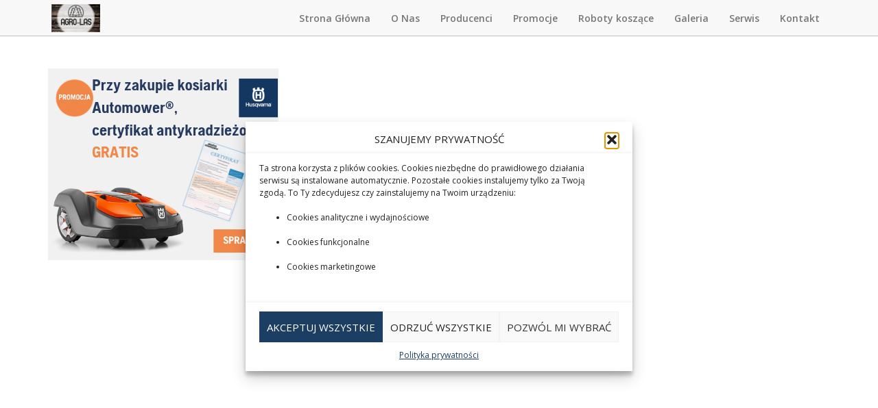

--- FILE ---
content_type: text/css
request_url: https://agrolasciechanow.pl/wp-content/themes/theme/Website%20Multi%20V2/style.css
body_size: 2547
content:
/*
Theme Name: Husqvarna Multi V2
Author: the kkdesigns
Author URI: http://kkdesigns.pl/
Description: Template for Husqvarna Dealers in PL 
Version: 1.1.2
*/
body
{
	font-family: 'Open Sans', sans-serif!important;
}
nav
{
	font-family: 'Open Sans', sans-serif;
	font-weight:600;
	margin-bottom:0!important;
}
.navbar
{
	border-bottom:1px solid #c0c0c0!important;
}
ul.nav li a
{
	border-top:2px solid transparent;
}
ul.nav li a:hover,.active a
{
	border-top:2px solid #003985!important;
}
/*#wm	
{	
margin-top:52px;
}*/	
ss3-force-full-width {	
margin-top:52px;
}



#about ul li
{
	color: #999999;
    font-size: 20px;
    line-height: 30px;
}
footer p
{
 margin:0!important;
}
.wlc-msg h1
{
	font-family: 'Lato', sans-serif;
	font-size:70px;
	font-weight:900;
}
.wlc-msg h2
{
	font-size:50px;
	font-weight:900;
	font-family: 'Lato', sans-serif;
}
.about-us
{
	background:#f8f8f8;
	padding:50px 0;
}
.sec-title
{
	text-transform: uppercase;
	color:#333;
	font-weight:bold;
	padding-bottom:50px;
}
.about-us p
{
	color:#999999;
	font-size:20px;
	line-height:30px;
}
.prod
{
	background:#ededed;
	padding:50px 0;
}
.box
{
	background:#fff;
	display:block;
}
.box a{
	display:block;
        padding:20px;
	
}
.gmap
{
	background:#ededed;
	position:relative;
	
}
.gmap-box
{
	display:block;     
	padding:50px;
}
#map_canvas {
	height:600px;
}
#map_canvas div.gm-style-cc {
    display: none;      
}
.ft-dark
{
	background:#222;
}
.ft-light
{
	background:#f8f8f8;
	border-top:1px solid #e7e7e7;
}
.ft-dark .fttxt
{
	padding:20px;
	color:#fff;
}
.ft-light .fttxt
{
	padding:20px;
	color:#777;
}
.first .box a
{
}
.gmap-box
{
	position:relative;
	padding:30px;
	border:1px solid #ddd;
    float: right;
    padding: 60px;
    position: absolute;
    right: 150px;
    top: 15%;
    z-index: 1;
    background:#f8f8f8;
    box-shadow: 0px 0px 10px 4px rgba(0, 0, 0, 0.29);
    max-width: 450px;
}
.gmap-box h3
{
	font-size:20px;
}
.gmap-box h4
{
	font-size:16px;
}
.gmap-box h3,.gmap-box h4
{
	margin:0;
}
.gmap-box h3
{
	font-weight:bold;
	color:#003985;
	margin-bottom:10px;
}
a
{color:#e74c3c;}
a:hover
{
	color:#e74c3c;
}
.b30
{
	margin-bottom:30px;
}
a:focus
{
	outline:0;
}
#gallery,#serwis,#page
{
	margin-top:100px;
	min-height:800px;
}
.hq-bg-wrapper {
width: 900px;
margin: 0 auto;
}
.hq-bp-category-wrapper,.hq-bp-sp-wrapper,.hq-bp-ii-wrapper,.hq-bp-bs-wrapper {
width: 810px;
margin: 35px auto 35px auto;
}
.hq-bp-category,.hq-bp-sp,.hq-bp-bs{
float: left;
margin-right: 30px;
margin-bottom: 30px;
}
.hq-bp-sp{
	width:190px;
	}
	
.hq-bp-category-last,.hq-bp-sp-last,.hq-bp-bs-last{
margin-right: 0;
}
.hq-bp-category-clear {
clear: both;
}
.hq-bp-sp img,.hq-bp-sp-last img{
  display: block;
margin-left: auto;
margin-right: auto 
}
.fbph2
{
	font-size:19px;
	color:#273a60;
	font-family: 'Fira Sans', sans-serif;
}
.center
{
	text-align:center;
	margin-top:30px;
}
.table-header
{
	background:#273a60;
	color:#fff;
	font-family: 'Fira Sans', sans-serif;
	padding:10px 25px;
	font-size:18px;
}
.table-content
{
	border:1px solid #273a60;
	color:#273a60;
	padding:25px;
	font-family: 'Fira Sans', sans-serif;
	font-size:14px;
}
a
{
	color:#003985;
	text-decoration:none;
}
h1
{
	font-size:26px;
}
h4
{
	margin:10px 0 5px 0;
}
.hq-bp-bs
{
	width:250px;
}
.bs-box
{
	margin-top:15px;
	background:#f1efee;
	padding:10px;
	text-align:center;
	width:230px;
	float:left;
}
.bs-info
{
	font-size:14px;
	display:block;
	margin-bottom:15px;
}
.bs-box a
{
	font-size:14px;
}
.mb50
{
	margin-bottom:50px;
}
.copyright
{
	margin: 35px auto;
    width: 810px;
    font-size:12px;
}
.box {
    border-radius:5px;
    box-shadow: 0 1px 2px rgba(0, 0, 0, 0.15);
    transition: all 0.6s cubic-bezier(0.165, 0.84, 0.44, 1) 0s;
    
}
.box:hover, .box:active {
    box-shadow: 0 5px 15px rgba(0, 0, 0, 0.3);
}
.img-set
{
	width:400px;
	height:180px!important;
}
#cookie-law-info-again
{
	display:none!important;
}
.img-responsive {
    margin: 0 auto;
}
/* =WordPress Core
-------------------------------------------------------------- */
.alignnone {
    margin: 5px 20px 20px 0;
}

.aligncenter,
div.aligncenter {
    display: block;
    margin: 5px auto 5px auto;
}

.alignright {
    float:right;
    margin: 5px 0 20px 20px;
}

.alignleft {
    float: left;
    margin: 5px 20px 20px 0;
}

a img.alignright {
    float: right;
    margin: 5px 0 20px 20px;
}

a img.alignnone {
    margin: 5px 20px 20px 0;
}

a img.alignleft {
    float: left;
    margin: 5px 20px 20px 0;
}

a img.aligncenter {
    display: block;
    margin-left: auto;
    margin-right: auto
}

.wp-caption {
    background: #fff;
    border: 1px solid #f0f0f0;
    max-width: 96%; /* Image does not overflow the content area */
    padding: 5px 3px 10px;
    text-align: center;
}

.wp-caption.alignnone {
    margin: 5px 20px 20px 0;
}

.wp-caption.alignleft {
    margin: 5px 20px 20px 0;
}

.wp-caption.alignright {
    margin: 5px 0 20px 20px;
}

.wp-caption img {
    border: 0 none;
    height: auto;
    margin: 0;
    max-width: 98.5%;
    padding: 0;
    width: auto;
}

.wp-caption p.wp-caption-text {
    font-size: 11px;
    line-height: 17px;
    margin: 0;
    padding: 0 4px 5px;
}

/* Text meant only for screen readers. */
.screen-reader-text {
	clip: rect(1px, 1px, 1px, 1px);
	position: absolute !important;
	height: 1px;
	width: 1px;
	overflow: hidden;
}

.screen-reader-text:focus {
	background-color: #f1f1f1;
	border-radius: 3px;
	box-shadow: 0 0 2px 2px rgba(0, 0, 0, 0.6);
	clip: auto !important;
	color: #21759b;
	display: block;
	font-size: 14px;
	font-size: 0.875rem;
	font-weight: bold;
	height: auto;
	left: 5px;
	line-height: normal;
	padding: 15px 23px 14px;
	text-decoration: none;
	top: 5px;
	width: auto;
	z-index: 100000; /* Above WP toolbar. */
}
@media (max-width: 1199px) {
.gmap-box {
    width:100%;
    right:0;
    top:inherit;
    bottom:0;
    padding:20px;
}
.gmap-box h3
{
	font-size:18px;
}
.gmap-box h4
{
	font-size:15px;
}
	}
	#color-overlay {
   position: absolute;
   top: 0;
   left: 0;
   width: 100%;
   height: 100%;
}
.infobox-inside
{
	padding:15px 30px;
	text-align:center;
}
.infobox-inside h3
{
	color: #003985;
    font-weight: bold;
    margin-bottom: 10px;
    font-size:18px;
    margin:2px 0;
}
.infobox-inside h4
{
	font-size:15px;
	margin:2px 0;
}

@media (max-width:767px){
	.wlc-msg h1
{
	font-size:44px;
}
.wlc-msg h2
{
	font-size:40px;
}
.gmap-box h3
{
	font-size:16px;
}
.gmap-box h4
{
	font-size:14px;
}
}
@media (max-width: 900px) {
 .hq-bg-wrapper {
width: 100%;
 }
 .img-responsive
 {
 display: block;
 height: auto;
 max-width: 100%;
 }
 .hq-bp-category, .hq-bp-sp {
 text-align: center;
 float:left;
 margin-right: 0px;
 width:50%;
}
.hq-bp-category-wrapper, .hq-bp-sp-wrapper {
    margin: 25px auto 0;
    width: 100%;
    
}
}
@media (max-width: 550px) {

	.hq-bp-category, .hq-bp-sp {
 text-align: center;
 float:none;
 margin-right: 0px;
 width:100%;
}
.hq-bp-category, .hq-bp-sp, .hq-bp-bs {
    float: none;
    margin: 30px auto;
    text-align: center;
}
.hq-bp-category, .hq-bp-sp, .hq-bp-bs-last {
    float: none;
    margin: 30px auto;
    text-align: center;
}
.bs-box
{
	float: none;
	text-align: center;
	margin:0 auto;
}
#promo,#prod
{
	text-align:center;
}
.hq-bp-ii-wrapper,.hq-bp-bs-wrapper
{
	width:100%;
}
}
.btnn
{
	font-size: 17px;
padding: 11px 19px;
z-index: 2;
width: 250px;
height: auto;
display:inline;
border-radius:0;
border-left:1px solid #666;
border-top:1px solid #666;
border-bottom:1px solid #666;
}
.btnn1
{
	font-size: 17px;
padding: 11px 19px;
margin-top:-7px;
border-radius:0;
}
/**
 * Owl Carousel v2.2.1
 * Copyright 2013-2017 David Deutsch
 * Licensed under  ()
 */
.owl-carousel,.owl-carousel .owl-item{-webkit-tap-highlight-color:transparent;position:relative}.owl-carousel{display:none;width:100%;z-index:1}.owl-carousel .owl-stage{position:relative;-ms-touch-action:pan-Y;-moz-backface-visibility:hidden}.owl-carousel .owl-stage:after{content:".";display:block;clear:both;visibility:hidden;line-height:0;height:0}.owl-carousel .owl-stage-outer{position:relative;overflow:hidden;-webkit-transform:translate3d(0,0,0)}.owl-carousel .owl-item,.owl-carousel .owl-wrapper{-webkit-backface-visibility:hidden;-moz-backface-visibility:hidden;-ms-backface-visibility:hidden;-webkit-transform:translate3d(0,0,0);-moz-transform:translate3d(0,0,0);-ms-transform:translate3d(0,0,0)}.owl-carousel .owl-item{min-height:1px;float:left;-webkit-backface-visibility:hidden;-webkit-touch-callout:none}.owl-carousel .owl-item img{display:block;width:100%}.owl-carousel .owl-dots.disabled,.owl-carousel .owl-nav.disabled{display:none}.no-js .owl-carousel,.owl-carousel.owl-loaded{display:block}.owl-carousel .owl-dot,.owl-carousel .owl-nav .owl-next,.owl-carousel .owl-nav .owl-prev{cursor:pointer;cursor:hand;-webkit-user-select:none;-khtml-user-select:none;-moz-user-select:none;-ms-user-select:none;user-select:none}.owl-carousel.owl-loading{opacity:0;display:block}.owl-carousel.owl-hidden{opacity:0}.owl-carousel.owl-refresh .owl-item{visibility:hidden}.owl-carousel.owl-drag .owl-item{-webkit-user-select:none;-moz-user-select:none;-ms-user-select:none;user-select:none}.owl-carousel.owl-grab{cursor:move;cursor:grab}.owl-carousel.owl-rtl{direction:rtl}.owl-carousel.owl-rtl .owl-item{float:right}.owl-carousel .animated{animation-duration:1s;animation-fill-mode:both}.owl-carousel .owl-animated-in{z-index:0}.owl-carousel .owl-animated-out{z-index:1}.owl-carousel .fadeOut{animation-name:fadeOut}@keyframes fadeOut{0%{opacity:1}100%{opacity:0}}.owl-height{transition:height .5s ease-in-out}.owl-carousel .owl-item .owl-lazy{opacity:0;transition:opacity .4s ease}.owl-carousel .owl-item img.owl-lazy{transform-style:preserve-3d}.owl-carousel .owl-video-wrapper{position:relative;height:100%;background:#000}.owl-carousel .owl-video-play-icon{position:absolute;height:80px;width:80px;left:50%;top:50%;margin-left:-40px;margin-top:-40px;background:url(owl.video.play.png) no-repeat;cursor:pointer;z-index:1;-webkit-backface-visibility:hidden;transition:transform .1s ease}.owl-carousel .owl-video-play-icon:hover{-ms-transform:scale(1.3,1.3);transform:scale(1.3,1.3)}.owl-carousel .owl-video-playing .owl-video-play-icon,.owl-carousel .owl-video-playing .owl-video-tn{display:none}.owl-carousel .owl-video-tn{opacity:0;height:100%;background-position:center center;background-repeat:no-repeat;background-size:contain;transition:opacity .4s ease}.owl-carousel .owl-video-frame{position:relative;z-index:1;height:100%;width:100%}

--- FILE ---
content_type: text/javascript
request_url: https://agrolasciechanow.pl/wp-content/themes/theme/Website%20Multi%20V2/js/data.js
body_size: 183
content:
$( document ).ready(function() {
	$(function() {
	    $("body").on("click", ".page-scroll a", function(o) {
	        var t = $(this);
	        $("html, body").stop().animate({
	            scrollTop: $(t.attr("href")).offset().top
	        }, 1500, "easeInOutExpo"), o.preventDefault()
	    })
	}), $("body").scrollspy({
	    target: ".navbar-fixed-top"
	}), $(".navbar-collapse ul li a:not(.dropdown-toggle)").click(function() {
	    $(".navbar-toggle:visible").click()
	}), $(document).ready(function() {
	    $("a[rel^='prettyPhoto']").prettyPhoto({
	        social_tools: ""
	    })
	});
 
	$('.owl-slider').owlCarousel({
	    loop:true,
	    margin:10,
	    nav:true,
	    autoplay:true,
	   autoplayTimeout:5000,
	   autoplayHoverPause:false,
	   smartSpeed:1500,
	    animateOut: 'fadeOut',
	    navText: ["<i class='fa fa-chevron-left' aria-hidden='true'></i>","<i class='fa fa-chevron-right' aria-hidden='true'></i>"],
	    responsive:{
	        0:{
	            items:1
	        },
	        600:{
	            items:1
	        },
	        1000:{
	            items:1        }
	    }
	});
});
